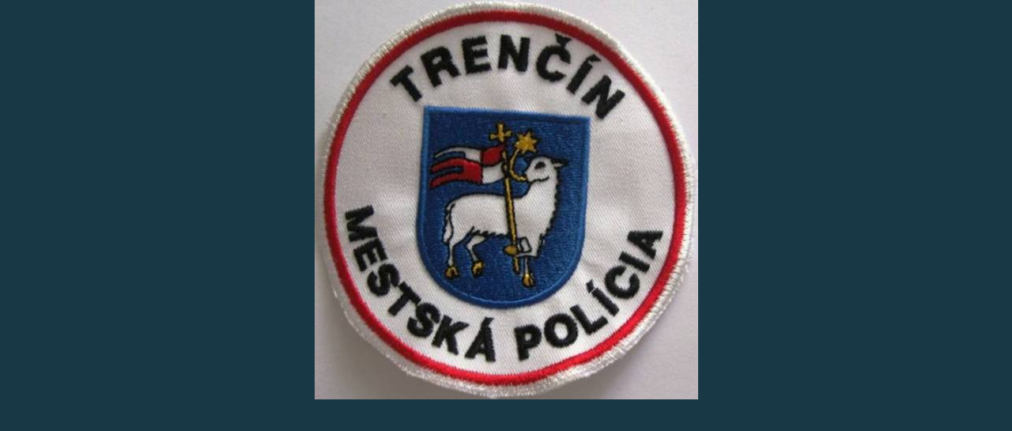

--- FILE ---
content_type: text/css
request_url: https://policejni-nasivky.cz/style.1733602623.1.css
body_size: 12090
content:
* {
    margin: 0;
    padding: 0;
}

* html #content {
    overflow: hidden;
    width: 520px;
}

* html #thumbnav .wrap {
    width: 490px;
}

* html .folder .photo-wrap {
    float: none;
    left: -120px;
}

a {
    color: #294C81;
}

a img {
    border: none;
}

a:hover, a:hover, #content a:hover {
    text-decoration: none;
}

body {
    font: 80%/1.5 Tahoma, sans-serif;
    text-align: center;
    margin: 0;
}

button, #photos-title, .under-article {
    clear: both;
    clear: both;
}

center {
    margin: 15px 0;
}

fieldset {
    padding: 0;
    border: 0 none;
}

form {
    margin: 0;
    clear: left;
}

form dd {
    margin-bottom: 10px;
}

form dt {
    width: 50px;
    margin-bottom: 10px;
    float: left;
    clear: left;
}

h1 {
    position: relative;
    top: 85px;
    left: 20px;
    font-size: 1.9em;
    width: 215px;
    height: 40px;
    overflow: hidden;
}

h1 a {
    color: #ffffff;
}

h1, h2, h3 {
    font-weight: normal;
}

h1.head-right, h1.head-right, .right {
    text-align: right;
}

h2 {
    font-size: 1.5em;
    margin: 20px 0;
}

h3 {
    font-size: 1.2em;
    margin: 15px 0;
}

h1.head-left, .head-center, .head-right{height: 150px;}
html, body {
    background: #183846;
}

img.right-float {
    margin: 10px 0 10px 10px;
}

img.vlevo-float {
    margin: 10px 10px 10px 0;
}

/* advertisement */
input#sendsearch {
    height: 26px;
    width: 65px;
    overflow: hidden;
    margin: 0px;
    margin-left: 9px;
 _margin-left: 5px;
 %margin-left: 5px;
/*  margin-left: 11px;
    _margin-left: 7px;
    %margin-left: 7px; */
    margin-top: -6px;
    outline: none;
    position: absolute;
    //background: url('https://s3b.estranky.cz/img/d/1000000220/bg_searchbutton.png') 50% 50% no-repeat;
    background: none;
    cursor: pointer;
    cursor: hand;
    border: 0px;
    //text-indent: 400px;
    //font-size: 450px;
    font-size: 11px;
  color: #fff;
}

nav menu > li.level_1 {overflow: unset !important;}
ul.level_2 { position: absolute; top: 40px; z-index:999; background: #153845; border: 1px solid black;}
ul.level_2 > li { display: block !important; width: 100%; min-width: 200px;}
ul.level_2 > li > a {float: none;}

menu {
    padding: 3px 15px;
    display: block;
    list-style-type: none;
}

menu li {
    display: block;
    float: left;
    position: relative;
}

menu li a {
    display: block;
    padding: 6px 10px;
    margin: 0 1px;
    text-decoration: none;
    color: white;
    font-size: 1.1em;
    padding: 6px 10px 15px;
    background: url('https://s3b.estranky.cz/img/d/1000000220/bg_menu.png') 100% 0% no-repeat;
}

/*______________________________________________________________ version 0.91 */
menu li a {
    display: block;
    padding: 6px 10px;
    margin: 0 1px;
    text-decoration: none;
    color: white;
    font-size: 1.1em;
    padding: 6px 10px 15px;
}

menu li a:hover {
    text-decoration: underline;
    color: white;
}

menu li ul li a:hover, .column ul li a:hover, menu li ul li a:hover, #content h2 a:hover, .column ul li a:hover {
    text-decoration: underline;
}

menu li.menutyp_last a {
    background: none;
}

menu li.submenu-over {
    position: relative;
    z-index: 9999;
}

/*********end of preview**********/
/* ------------------------- submenu --------------------------- */
menu li.submenu-over ul.onmouse li a, menu li:hover ul.onmouse li a {
    float: none;
    white-space: nowrap;
    background-image: none;
    background: #F1E5CC url('https://s3b.estranky.cz/img/d/1000000220/bg_rightmenu_li.png') 0% 0% no-repeat;
    padding: 7px 7px 8px 35px;
    height: auto;
    color: #fff;
    width: 157px;
    line-height: auto;
}

menu li.submenu-over ul.onmouse li a, menu li:hover ul.onmouse li a {
    float: none;
    white-space: nowrap;
    background-image: none;
    background: #F1E5CC url('https://s3b.estranky.cz/img/d/1000000220/bg_rightmenu_li.png') 50% 50% repeat-y;
    padding: 7px 7px 8px 35px;
    height: auto;
    color: #fff;
    width: 157px;
    _width: 177px;
}

menu li.submenu-over ul.onmouse li, menu li:hover ul.onmouse li {
    list-style: none;
    float: none;
    display: block;
    padding: 0px;
    margin: 0px;
    width: auto;
    background-image: none;
    height: auto;
}

/*********end of preview**********/
/* ------------------------- submenu --------------------------- */
menu li.submenu-over ul.onmouse, menu li:hover ul.onmouse{
    position: absolute;
    top: 43px;
    left: 0px;
    list-style: none;
    display: block;
    overflow: hidden;
    padding: 0px;
    margin: 0px;
    background: none;
}

*:first-child+html menu li.submenu-over ul.onmouse, *:first-child+html menu li:hover ul.onmouse {overflow: visible;} /* IE 7 */

menu ul {
    display: block;
    margin-bottom: 2px;
}

strong.date {
    display: block;
    height: 28px;
    padding-left: 32px;
    background: url('https://s3b.estranky.cz/img/d/1000000220/bg_date.gif') 0 50% no-repeat;
}

strong.date {
    display: block;
    height: 28px;
    padding-left: 32px;
    background: url('https://s3b.estranky.cz/img/d/1000000220/bg_date.gif') 0 50% no-repeat;
}

table, form {
    font-size: 100%;
}

td, th {
    padding: 1px 3px;
}

.article, .album {
    margin-bottom: 30px; /*margin-bottom: 15px;*/
    margin-bottom: 30px;
}

.clear {
    clear: both;
    height: 0;
    line-height: 0;
    font-size: 0;
    display: none;
    width: 1px;
}

.column {
    width: 262px;
    float: right;
}

.column .inner_frame {
    padding-left: 32px;
    padding-right: 32px;
}

.column h2 {
    font-size: 150%;
    font-weight: normal;
    margin-top: 10px;
    text-align: left;
    color: #180400;
}

.column ul {
    list-style-type: none;
    overflow: hidden;
    width: 200px;
}

.column ul li a {
    display: block;
    height: 21px;
    _height: 35px;
    background: url('https://s3b.estranky.cz/img/d/1000000220/bg_rightmenu_li.png') 0% 0% no-repeat;
    padding: 7px 7px 7px 35px;
    overflow: hidden;
    color: #ffffff;
    font-weight: bold;
    text-decoration: none;
    line-height: 1.8;
}

.column ul li a.menutyp_last {
    height: 22px;
    _height: 36px;
}

/*_____________________________________________________________ right colmunn */
.comment {
    border: 1px solid #ddd;
    background: #fafafa;
}

.comment {
    border: 1px solid #ddd;
    background: #fafafa;
    margin: 10px 0;
}

.comment-answer, .comment-headline, .comment-text {
    padding: 3px 5px;
}

.comment-headline {
    background: #f0f0f0;
}

.comment-headline b, .comment-headline i {
    font-style: normal;
    font-weight: normal;
}

.folder {
    position: relative;
    clear: left;
    margin: 10px 0;
}

.folder .photo-wrap {
    margin-top: 20px;
}

.folder .photo-wrap {
    position: relative;
    float: none;
    left: 0;
                top: 0;
    margin: 0;
}

.folder-info {
    padding-top: 1px;
}

.folder-info {
    width: 350px;
    margin-left: 120px;
}

.folder-info div {
    width: 350px;
}

.fotoalbum {
    margin: 10px 0;
    padding: 10px;
    background: #fafbff;
    border: 1px solid #aaf;
}

/* version 0.91 */
/* added */
#content .message span {
    color: #F00;
}
.justify {
    text-align: justify;
}

.left, #stats *, h1.head-left, #stats *, h1.head-left {
    text-align: left;
}

.level0 {
    margin-left: 0px;
}
.level1 {
    margin-left: 15px;
}
.level2 {
    margin-left: 30px;
}
.level3 {
    margin-left: 45px;
}
.level4 {
    margin-left: 60px;
}
.level5 {
    margin-left: 75px;
}
.level6 {
    margin-left: 90px;
}
.level7 {
    margin-left: 105px;
}
.level8 {
    margin-left: 120px;
}
.level9 {
    margin-left: 135px;
}

.list-of-pages {
    text-align: center;
    position: relative;
    display: block;
    width: 100%;
}

.list-of-pages .next {
    position: absolute;
    right: 0px;
    top: 0px;
}

.list-of-pages .numbers {
    display: block;
    margin: 0px auto;
    width: 320px;
}

.list-of-pages .previous {
    position: absolute;
    left: 0px;
    top: 0px;
}

.list-of-pages a {
    color: #3F5057 !important;
}

.message {
    color: white;
    margin-bottom: 5px;
    clear: both;
    color: white;
    margin-bottom: 5px;
    clear: both;
}

.message .inner_frame {
    padding: 5px;
}

.message img {
    border: none;
    display: block;
    margin: 0 auto;
}

.message, #last-photo, #portrait, #last-photo, .center, #portrait {
    text-align: center;
}

.section .inner_frame {
    border-style: none;
    padding: 10px 0;
    overflow: hidden;
    width: 199px;
        word-wrap: break-word;
}

.slidebar {
    margin: 15px 0;
    width: 100%;
    overflow: scroll;
    white-space: nowrap;
}

.slide-img a img, .slidebar a img {
    border: 3px solid #bbb;
}

.slide-img a:hover img, .slidebar a:hover img {
    border: 3px solid #000;
}

.slidenav {
    border: 1px solid #ddd;
    background: #fafafa;
    text-align: center;
    padding: 3px 5px;
}

.slidenav .back, .vlevo-float, .slidenav .back {
    float: left;
}

.slidenav .forward, .slidenav .forward, .right-float {
    float: right;
}

.slidenav br, #thumbnav br {
    line-height: 0;
    height: 0;
    clear: both;
}

.under-article .inner_frame {
    background: url('https://s3b.estranky.cz/img/d/1000000220/bg_underarticleline.png') 0 100% no-repeat;
    padding: 3px 5px;
    font-size: .9em;
}

.wrap-of-photo {
    border: 5px solid #eacca1;
    padding: 5px;
    margin: 0 auto;
    text-align: center;
}

.wrap-wrapu {
    width: 120px;
    margin: 0 auto;
}

#ajax-container_preview {
    z-index: 999999;
}

#articles, #thumbnav, #photos, #preview-folder, #articles, #thumbnav, #photos, #preview-folder, #articles {
    overflow: hidden;
}

#breadcrumb-nav, #content form, p, #breadcrumb-nav, p {
    margin: 10px 0;
}



#comments-form .submit {
    width: 100px;
    padding: 8px;
}

#comments-form textarea, #comments-form input,#block-comments input#c_title {
    width:425px; font-family:Tahoma,Arial,sans-serif; font-size:13px;
}

#content {
    width: 480px;
    padding-left: 34px;
    float: left;
            overflow: hidden;
}
#block-comments form dd input{width: 177px;}
#block-comments form dd input#c_validation{float:left;margin-left: 50px;} 
#block-comments form dd div#c_validation_div{text-align:right;margin-right:3px;} 
#block-comments input.submit{border: 1px solid #5C9C4B; color: #5C9C4B; font-weight: bold; margin: 0px 50px 10px; padding: 5px; width: 80px;}
#block-comments form dt#validation-dt{margin-left:51px;margin-top:32px;position:absolute;width:166px;}

#content a {
    color: #5c9c4b;
}

#content h2 a {
    color: #22170f;
    text-decoration: none;
}

#content li {
    margin: 5px;
}

#content ul, #content ol {
    list-style-type: square;
    margin-left: 30px;
}

#content ol {
    list-style-type: decimal;
}

#document {
    width: 798px;
    margin: 0px auto;
        text-align: left;
    background: url('https://s3b.estranky.cz/img/d/1000000220/bg_main.png') repeat-y;
    _background-position: -1px 0;
}

#folders {
    padding-bottom: 2em;
}

#folders, #photosgalerie, #photos, #slide {
    float: left;
    width: 100%;
    overflow: hidden;
}

/*___________________________________________________________________ footer */
#footer {
    clear: both;
    width: 800px;
    height: 130px;
    margin: 0 -1px;
    background: #183846 url('https://s3b.estranky.cz/img/d/1000000220/bg_footer.jpg') 50% 0 no-repeat;
    color: #dad2bd;
    font-size: .85em;
}

#footer .inner_frame {
    padding: 20px 40px;
    overflow: hidden;
}
#footer .inner_frame p + p a {margin-right: 5px;}

#footer a {
    color: #dad2bd;
    text-decoration: none;
}

#header {
    height: 255px;
    overflow: hidden;
    background: #183846 url('https://s3b.estranky.cz/img/d/1000000220/bg_header.png') -1px 100% no-repeat;
}

/*********************************************************/
#header .decoration {
    width: 535px;
    height: 150px;
    position: absolute;
    top: 104px;
    left: 240px;
    background: transparent url('/img/ulogo.6.jpeg') no-repeat;
}

#in-document {
    position: relative;
}

#languages .inner_frame{ padding: 0px;}
#languages .inner_frame a{ margin: 2px; float: left;}

#mail-list, h1.head-center, #slide h3, #last-fotogalerie, #calendar, #calendar table, .slide-img {
    text-align: center;
    text-align: center;
}

#mail-list-key {
    background: #3D6F8D;
    padding: 5px 10px;
    border: 1px solid #0E2938;
    color: #fff;
}

#mail-list .message{ color: #000;}

#mess-links {
    display: block;
    width: 720px;
    overflow: hidden;
    margin-top: 50px;
}

#mess-square .inner_frame {
    padding-left: 0px;
    padding-right: 0px;
}
.hypertext {
    border: 1px solid #C2B294;
    margin: 10px 0 0 0;
    overflow: hidden;
    padding: 10px 5px;
}
.hypertext h2 {
  margin: 0;
  font-size: 1em;
  padding-right: 75px;
}
#content .hypertext h2 a {
  color: #5C9C4B;
  text-decoration: underline;
}
#content .hypertext h2 a:hover {
  text-decoration: none;
}
.hypertext+.hypertext {
  border-top: none;
  background: #F4EAD7;
  margin-top: -1px;
}
.hypertext .mess-title {
  float: right;
  line-height: 17px;
}
*html .hypertext .mess-title {
  float: none;
}
.hypertext+.hypertext .mess-title {
  display: none;
}

/*______________________________________________________________ version 0.91 */
/*__________________________________________________ main horizontal menu */
#navigation {
    margin: 0 -1px;
    width: 800px;
    background: #112933 url('https://s3b.estranky.cz/img/d/1000000220/bg_mainmenu.png') 50% 0 no-repeat;
    %background-position: -1px 0;
}

#navigation .inner_frame {
    padding-left: 10px;
}

#navigation h2, #calendar caption, #calendar caption, .pristupnost-links {
    display: none;
}

#photos {
                margin-bottom:2em;
}

#photos .photo-wrap div, #preview-folder .box div, #thumbnav .box div, .folder .photo-wrap div {
    height: 90px;
    width: 90px;
    text-align: center;
    _height: 92px;
    _width: 92px;
    display: table;
    =position: relative;
    overflow: hidden;
}

/*********************************************************/
/**********preview**********/
#photos .photo-wrap, #preview-folder .box, #thumbnav .box, .folder .photo-wrap{
    background: #FAFAFA;
    border: 1px solid #C2B294;
    float: left;
    width: 90px;
    height: 90px;
    margin: 2px 0 2px 4px;
    _width: 92px;
    _height: 92px;
}

#portrait img {
    border: 6px solid #ecdcbc;
}

#search {
    position: absolute;
    top: 0;
    left: 500px;
    width: 273px;
    height: 38px;
    background: url('https://s3b.estranky.cz/img/d/1000000220/bg_search.png') no-repeat;
}

#search h2, #search br, menu li ul.classic, menu li ul.submenu, menu li ul.click, menu li ul.onmouse, menu li.submenu-over ul.click, menu li.submenu-over ul.classic, hr, .accessibility-links, #portrait h2 {
    display: none;
    display: none;
}

#search input#key {
    margin-top: -4px;
    margin-left: 20px;
    width: 164px;
    height: 23px;
    background: #3d6f8d;
    color: white;
    border: 0;
}

#send-mail-list {
    background: #3D6F8D;
    padding: 5px 10px;
    border: 1px solid #0E2938;
    color: #fff;
    margin-top: 5px;
}

#sendsearch, #send-mail-list, .submit {
    cursor: pointer;
}

#sky-scraper-block {
    position: absolute;
    right: -300px;
    top: 0;
    text-align: center;
    width: 300px;
    margin-left: 0;
}
#sticky-box {
    position: -webkit-sticky;
    position: sticky;
    top: 0;
    right: 0;
}
#leaderboard-top {
  display: block!important;
  margin: 0 auto 15px;
   width: 85%;
}
#shifter #shifter_wrap:after {content: "."; display: block; height: 0; clear:both; visibility:hidden; font-size:0;}
* html #shifter #shifter_wrap {zoom: 1;}
*:first-child+html #shifter #shifter_wrap {zoom: 1;}
#shifter {background: #183845; /* Old browsers */
background: -moz-linear-gradient(top,  #183845 0%, #112933 100%); /* FF3.6+ */
background: -webkit-gradient(linear, left top, left bottom, color-stop(0%,#183845), color-stop(100%,#112933)); /* Chrome,Safari4+ */
background: -webkit-linear-gradient(top,  #183845 0%,#112933 100%); /* Chrome10+,Safari5.1+ */
background: -o-linear-gradient(top,  #183845 0%,#112933 100%); /* Opera 11.10+ */
background: -ms-linear-gradient(top,  #183845 0%,#112933 100%); /* IE10+ */
background: linear-gradient(to bottom,  #183845 0%,#112933 100%); /* W3C */
filter: progid:DXImageTransform.Microsoft.gradient( startColorstr='#183845', endColorstr='#112933',GradientType=0 ); /* IE6-9 */
}
#shifter #shifter_wrap #shifter_footer .span3 {background: #f4e9d5; padding: 0px 5px 5px;}
#shifter div#shifter_title h3 {margin: 5px 0; color: #dad2bd;}
#shifter .span3 .category a {color: #5c9c4b;}
#shifter #shifter_wrap #shifter_footer .category a, #shifter #shifter_wrap #shifter_footer .span3 h4 a:hover {text-decoration: underline;}
#shifter #shifter_wrap #shifter_footer .category a:hover, #shifter #shifter_wrap #shifter_footer .span3 h4 a {text-decoration: none;}
#shifter .span3 a {color: #294C81;}
#shifter .span3 .category a {font-size: 13px;}
#shifter #shifter_wrap #shifter_footer .category {margin: 4px 0 5px 0; background: url('https://s3b.estranky.cz/img/d/1000000220/bg_underarticleline.png') 0 100% no-repeat; padding: 0px 0 2px;}
#shifter #shifter_title h3#shifter_t_2 {margin-right: 297px;}
* html #shifter #shifter_title h3#shifter_t_2 {margin-right: 148px;}
#shifter #shifter_wrap #shifter_footer .span3 h4 {line-height: 1.8em;}
noindex:-o-prefocus, #shifter #shifter_wrap #shifter_footer .span3 h4 {line-height: 1.7em;}
@-moz-document url-prefix() { /** FF */ 
    #shifter #shifter_wrap #shifter_footer .span3 h4 {line-height: 1.7em;}
}
#shifter #shifter_wrap #shifter_footer .span3 h4 {line-height/*\**/: 1.7em\9}
* html #shifter #shifter_wrap #shifter_footer .span3 h4 {line-height: 1.5em;}

#stats th, #stats td {
    padding: 2px 2px 2px 0px;
}

#thumbnav .box {
    margin: 0 1px;
}

#thumbnav .box a {
    display: block;
    text-align: center;
    line-height: 80px;
}

#thumbnav .box a img {
    vertical-align: middle;
}

#thumbnav .box div a img, #photos .photo-wrap div a img, #preview-folder .box div a img, .folder .photo-wrap div a img{
    =position: relative;
    =top: -50%;
    =left: -50%;
    border: 0px solid #FFF;
}

#thumbnav .box div a, #photos .photo-wrap div a, #preview-folder .box div a, .folder .photo-wrap div a{
    =border: none;
}

#thumbnav .box div a, #photos .photo-wrap div a, #preview-folder .box div a, .folder .photo-wrap div a {
    =margin: 2px 0px 0px 0px;
    height: 100%;
    =height: auto;
    background-image: none;
    border: 0px solid #f7b1a5;
    =position: absolute;
    =top: 50%;
    =left: 50%;
    display: table-cell;
    vertical-align: middle;
    =border: none;
}

#thumbnav .wrap {
    width: 470px;
    margin: 0.8em auto;
    text-align: left;
}

#thumbnav .wrap, menu li.submenu-over ul.onmouse, menu li:hover ul.onmouse, menu li.submenu-over ul.onmouse, menu li:hover ul.onmouse, menu li.submenu-over ul.onmouse, menu li:hover ul.onmouse, #clear6, #clear7, #perex-cont-clear, #gallery-cont-clear, #g-section-cont-clear, #a-section-cont-clear, #article-cont-clear {
    display: block;
}
#clear6 {clear: left;}
#thumbnav, #timenav {
    border: 1px solid #ddd;
    margin: 10px 0;
    text-align: center;
}

#thumbnav, #timenav{
    margin: 10px -25px;
}

#whole-page {
    text-align: center;
}

/* ----------- Facebook------------ */

/* ----------- Like ----------- */
.fb_edge_widget_with_comment{margin:5px 0px;}
/* --- eshop ---- */
#ecategory ul li ul {
  padding-left: 15px;
}
#eshop .comment-headline i {float: right;}
#eshop #block-comments {width: 100%;}
#eshop .submit, #login .submit {background: #F3F3F3; cursor: pointer;
border: 1px solid #5C9C4B; color: #5C9C4B; font-weight: bolder;}
#eshop .submit {padding: 5px;}
#usernewsletter, .settings .submit, .contact-info .submit {margin-left: 17px;}
#login input.submit {padding: 2px 6px;}
#login input.submit, #login label {float: none;}
#login label {width: auto;}
#login .inner_frame p {margin: 3px 0;}
#basket_preview_form tbody tr td, #confirm tbody tr td, #orderdone tr td {
  border-top: 1px dotted #C6C6C6; border-collapse: collapse;
}
#eshop #confirm fieldset table, #eshop #orderdone, #eshop .comment-headline  {border-bottom: 1px dotted #C6C6C6; border-collapse: collapse;}
.registration #usernewsletter {margin: 0;}
#eshop .sphotos:after, #eshop div.products:after, #eshop #articles:after, #eshop #articles #steps ul:after {
    content: ".";
    display: block;
    height: 0; 
    clear:both;
    visibility:hidden;
    font-size:0;
}
* html #eshop .sphotos, * html #eshop div.products, * html #eshop #articles, * html #eshop #articles #steps ul {zoom: 1;}
*:first-child+html #eshop .sphotos, *:first-child+html #eshop div.products, *:first-child+html #eshop #articles, *:first-child+html #eshop #articles #steps ul {zoom: 1;}
#eshop div.products .article h3, #eshop #articles .article h3 { margin: 0.2em 0em 0.3em; line-height: 1.2em; height: 2.5em; overflow: hidden;}
#eshop div.products .article, #eshop #articles .article {float: left; width: 130px; display: inline; margin: 5px 26px 0px 0px; padding: 0 2px;}
* html #eshop div.products .article, * html #eshop #articles .article {width: 134px; padding-bottom: 25px;}
#eshop div.products {padding-bottom: 5px; margin-bottom: 25px;}
#eshop div.products .article .photo-wrap, #eshop #articles .article .photo-wrap {float: none; width: 130px; height: 130px;}
#eshop div.products .article .photo-wrap div, #eshop #articles .article .photo-wrap div {width: 130px;}
#eshop div.products .article .editor-area, #eshop #articles .article .editor-area {padding: 5px; height: 5.3em; line-height: 1.45em; overflow: hidden; text-align: justify; width: auto;}
*:first-child+html #eshop div.products .article .editor-area, *:first-child+html #eshop #articles .article .editor-area {height: 5.5em;}
* html #eshop div.products .article .editor-area, * html #eshop #articles .article .editor-area {line-height: 1.25em; height: 5.4em;}
#eshop div.products .article span.price, #eshop #articles .article span.price {font-weight: bolder; text-align: center; display: block; margin-top: 5px;}
#eshop .article .photo-wrap {margin-top: 0;}
#eshop #product #photo-detail .photo-wrap {
float: left;
margin-top: 1px;
}
#login .inner_frame form div input {margin-bottom: 5px;}
#eshop .sphotos .photo-wrap {display: table;}
#account_firm label {width: 82px; display: block;}
#billing_address label {width: 80px; display: block;}
.settings #firmsdata label {width: 82px;}
#eshop .settings #billing_address label {width: 81px;}
.contact-info #billing_address label {width: 82px;}
#eshop #billing_address #sameaddress + label {width: auto; display: inline;}
*:first-child+html #eshop .settings #billing_address label {width: 76px;}
* html #eshop .settings #billing_address label {width: 82px;}
*:first-child+html .contact-info #billing_address label {width: 80px;}
@-moz-document url-prefix() { /** FF */ 
    #eshop .settings #billing_address label {width: 76px;}
}
#eshop .settings #billing_address label {width /*\**/: 79px\9}
*:first-child+html #eshop .settings #usernewsletter {margin-left: 17px;}
*:first-child+html #eshop .settings .submit {margin-left: 21px;}
* html #eshop .settings #usernewsletter {margin-left: 17px;}
* html #eshop .settings .submit {margin-left: 21px;}
*:first-child+html #eshop .registration .submit {margin-left: 5px;}
* html #eshop .registration .submit {margin-left: 5px;}
*:first-child+html #eshop .registration #usernewsletter {margin-left: 1px;}
* html #eshop .registration #usernewsletter  {margin-left: 1px;}
*:first-child+html #eshop .gennewmail .submit {margin-left: 2px;}
* html #eshop .gennewmail .submit {margin-left: 0;}
*:first-child+html #eshop .gennewmail .validation dl {margin-top: 10px;}
* html #eshop .gennewmail .validation dl {margin-top: 10px;}
*:first-child+html #eshop #basket_preview_form .wrap ul {margin-left: 0;}
* html #eshop #basket_preview_form .wrap ul {margin-left: 0;}
* html #eshop #basket_preview_form fieldset p {margin-bottom: 15px;}
*:first-child+html #eshop #basket_preview_form fieldset p {margin-bottom: 15px;}
*:first-child+html #eshop #basket_preview_form .wrap h3 {margin-top: 10px;}
* html #eshop #basket_preview_form .wrap h3 {margin-top: 10px;}
* html #eshop .contact-info #usernewsletter {margin-left: 17px;}
*:first-child+html #eshop .contact-info #usernewsletter {margin-left: 17px;}
* html #eshop .contact-info .submit {margin-left: 21px;}
*:first-child+html #eshop .contact-info .submit {margin-left: 21px;}
*:first-child+html #eshop #confirm .validation dl {margin-top: 10px;}
* html #eshop #confirm .validation {margin: 10px 0;}
*:first-child+html #eshop #confirm {padding: 0 3px;}
* html #eshop #block-comments form input.submit {margin: 0 0 0 62px;}
* html #eshop .registration .validation .validatin-images-set {margin-top: 30px;}
*:first-child+html #eshop .registration .validation .validatin-images-set {margin-top: 30px;}
* html #eshop .gennewmail .validation .validatin-images-set {margin-top: 39px;}
*:first-child+html #eshop .gennewmail .validation .validatin-images-set {margin-top: 39px;}
#eshop .settings input, #eshop .settings label, #eshop .registration input,
#eshop .registration label, #eshop .contact-info input, #eshop .contact-info label{vertical-align: middle;}
#eshop #basket_preview_form .wrap input {position: relative; top: 2px;}
@media all and (-webkit-min-device-pixel-ratio:10000), not all and (-webkit-min-device-pixel-ratio:0) {
        #eshop #basket_preview_form .wrap input {top: 0;}
}
* html #eshop #basket_preview_form .wrap input {top: 0;}
*:first-child+html #eshop #basket_preview_form .wrap input {top: 1px;}
#login .inner_frame .errormes {margin-bottom: 15px;}
#eshop .gennewmail fieldset p input {width: 191px;}
* html #eshop .gennewmail fieldset p input {width: 195px;}
* html #eshop fieldset.validation .validatin-images-set input {width: 240px;}
#eshop #basket input.amount {height: 18px; top: 0;}
* html #eshop #basket input.amount {height: 32px;}
*:first-child+html #eshop #basket input.amount {height: 21px;}
*:first-child+html #eshop #confirm td.title {width: 47%;}
#account_firm, #deliveryaddress {margin-left: 2px;}
#sameaddress {margin-left: 0;}
#eshop .article .price {margin: 5px 0 20px;}
#eshop #articles .settings {margin-top: 10px;}
#eshop #product-detail #calculation {line-height: 180%;}
#eshop #basket_preview_form td img {padding-top: 2px;}
#basketpayments ul, #baskettransport ul {margin-left: -3px;}
#content #eshop #basketpayments ul li input, #content #eshop #baskettransport ul li input {
margin: 3px 2px 0 0;}
* html #basketpayments ul, * html #baskettransport ul, * html #basketpayments h3, * html #baskettransport h3,
* html #eshop #basket_preview_form p .submit, * html #eshop #basket_preview_form fieldset p .submit {margin-left: 6px;}
* html #content #eshop #basketpayments ul li input, * html #content #eshop #baskettransport ul li input {
margin: 0 2px 0 -3px;}
*:first-child+html #content #eshop #basketpayments ul li input, *:first-child+html #content #eshop #baskettransport ul li input {
margin: 0 2px 0 -3px;}
*:first-child+html #eshop #basket_preview_form p .submit, *:first-child+html #eshop #basket_preview_form fieldset p .submit,
*:first-child+html #basketpayments h3, *:first-child+html #baskettransport h3,
*:first-child+html #basketpayments ul, *:first-child+html #baskettransport ul {margin-left: 6px;}
#eshop #basket_preview_form p .submit {margin-left/*\**/: 4px\9}
#eshop #basket_preview_form fieldset .title {padding-left: 3px;}
* html #eshop #basket_preview_form li div  {font-size: smaller;}
#eshop #articles #steps ul {width: 235px; margin: 0px auto;}
* html #eshop #articles #steps {text-align: center;}
* html #content #eshop #basketpayments ul li div, * html #content #eshop #baskettransport ul li div {padding-left: 23px;}
*:first-child+html #content #eshop #basketpayments ul li div, *:first-child+html #content #eshop #baskettransport ul li div {padding-left: 23px;}
#basketpayments h3, #baskettransport h3, #eshop #basket_preview_form p .submit,
#eshop #basket_preview_form fieldset p .submit {margin-left: 2px;}
.contact-info fieldset, .settings fieldset {padding: 5px 10px;}
#orderdone {padding: 5px 10px;}
#orderdone td {padding: 2px 0;}
#eshop #confirm .wrap {padding: 0px 10px;}
#eshop #basket form {clear: none; margin: 0; padding: 0;}
#eshop #block-comments form dt {width: 59px;}
#eshop #confirm .validation {margin: 10px 0;}
#eshop #confirm .submit {margin-top: 3px;}
* html #eshop #confirm .submit {margin: 0;}
*:first-child+html #eshop #confirm .submit {margin: 0;}
#eshop #confirm .validation #c_validation {height: 24px;}
* html #eshop #confirm .validation #c_validation  {height: 32px;}
*:first-child+html #eshop #confirm .validation #c_validation  {height: 28px;}
#eshop #confirm .validation dt {width: 90px;}
#eshop form#confirm input[type="checkbox"] {position: relative; top: 2px;}
*:first-child+html #eshop form#confirm input[type="checkbox"] {margin-left: -3px; top: 1px;}
#eshop #confirm .validation dt {float: none;}
#eshop #confirm fieldset.validation dd, #eshop #confirm fieldset.validation dl {margin: 0;}
#eshop #product-comments #block-comments form {margin-left: 0;}
#eshop #panel .panel-header li a {background: #F5EAD8;}
#eshop fieldset.validation {width: 100%;}
#eshop #panel {width: 480px;}
#eshop .wrap #product-info td {padding: 1px 0;}
#eshop .validation .validatin-images-set {width: 50%;}
#eshop #basket_preview_form td {padding: 0;}
#eshop #articles ul, #eshop p {font-size: 100%;}
#eshop .article .photo-wrap img {margin-left: 1px;}
* html #eshop .article .photo-wrap img {margin-left: 0;}
#eshop #block-comments .comment-text {word-wrap: break-word; margin: 10px 0 0 10px;}
#eshop #panel .panel-header li {background: none; padding: 0;}
#eshop .wrap li, #eshop #steps li {background: none; padding: 0;}
#eshop #confirm .validation .validatin-images-set {width: 100%;}
#eshop #confirm .wrap {line-height: 160%;}
#eshop #block-comments textarea {width: 395px;}
#eshop #block-comments form input.submit {margin-left: 59px;}
#eshop #block-comments form dd input#c_validation {float: none; margin-left: 0;}
#eshop #block-comments .comment-headline h3 {float: none;}
#eshop #block-comments .comment-text {margin: 8px 0 2px 10px;}
#eshop .validation dt {width: 81px;}
#login .inner_frame, #nav-basket .inner_frame, #logged .inner_frame {padding: 10px 10px 0px 0;}
#eshop #block-comments .submit {width: auto;}
#eshop #basket_preview_form td.title {width: 30%;}
#delivery_address label {width: 84px; display: block;}
#eshop #basket, #eshop #product-detail #calculation p {margin: 0;}
*:first-child+html #eshop .article .price {margin-top: 10px;}
* html #login input.submit {width: 116px;}
*:first-child+html #login input.submit {width: 120px;}
* html #eshop #basket input.add_basket {width: 160px;}
#eshop .validation dt {margin-bottom: 0;}
#eshop #product-comments #block-comments .validation dd {margin-left: 59px;}
#eshop #product-comments #block-comments form dd input {width: 236px;}
* html #eshop #product-comments #block-comments form dd input {width: 240px;}
#eshop #confirm .right p {margin: 0;}
#eshop #confirm .right .price {margin: 10px 0;}
#eshop #confirm table .right {padding-right: 0;}
#eshop fieldset h3 {font-weight: bold; margin: 10px 0;}
#eshop .settings fieldset h3, #eshop .contact-info h3 {margin: 0 0 5px;}
#eshop #articles #steps, #logged {margin-bottom: 20px;}
#eshop #account_info, #eshop .settings .submit {margin-top: 10px;}
#eshop .settings p {margin: 0;}
#eshop #product-comments #block-comments h3 {font-weight: bold;}
#eshop .comment-headline h3 {margin: 0;}
#eshop #basket_preview_form table .border_fix td, #eshop #basket_preview_form table tr .price {border: none;}
* html #eshop #articles .article .editor-area {line-height: 1em;}
#eshop .contact-info p {margin-top: -5px;}
* html #eshop .registration fieldset.validation dd {margin-top: -10%;}
* html #eshop .registration fieldset.validation {width: 60%;}
*:first-child+html #eshop .registration fieldset.validation dd {margin-top: -10%;}
*:first-child+html #eshop .registration fieldset.validation {width: 60%;}
* html #eshop .gennewmail fieldset.validation dd {margin-top: -10%;}
* html #eshop .gennewmail fieldset.validation {width: 60%;}
*:first-child+html #eshop .gennewmail fieldset.validation dd {margin-top: -10%;}
*:first-child+html #eshop .gennewmail fieldset.validation {width: 60%;}
* html #eshop #product-comments .comment-headline i {margin-top: -5%; margin-right: 10px;}
*:first-child+html #eshop #product-comments .comment-headline i {margin-top: -5%; margin-right: 10px;}
* html #eshop #articles .article {width: 134px;}
*:first-child+html #eshop #basket input.add_basket {width: 155px;}
#content #eshop #basketpayments ul li, #content #eshop #baskettransport ul li {
background: #f2e6ce;}
#content #eshop #basketpayments ul li div, #content #eshop #baskettransport ul li div {
background: #f4e9d7;
margin-left: 0 !important;
padding-left: 19px;
}
#eshop #product-detail #product-info table tr td {min-width: 70px; vertical-align: top;}
#eshop #product .wrap h2 {line-height: 1.2em; margin-bottom: 10px;}
#eshop #photo-detail {margin: 0 7px 10px 0;}
#eshop #basket_preview_form p input {width: 127px;}
#eshop #basket_preview_form fieldset p input  {padding: 5px 0;}
#eshop #basket_preview_form fieldset p a {padding: 4px 18px; text-decoration: none; text-align: center; font-size: 12px;}
* html #eshop #basket_preview_form fieldset p a {padding: 7px 18px;}
*:first-child+html #eshop #basket_preview_form fieldset p a {padding: 7px 18px;}
#eshop #steps .active {color: goldenrod; font-weight: bold; background: #f2e6ce; }
* html #login .inner_frame p {margin: 10px 0 0 0;}
#eshop #panel .panel-header li.active a, #eshop #panel .panel-header li a:hover {background: #fafafa; border-bottom: #fafafa; color: black;}
#eshop .registration #usernewsletter,#eshop .registration .validation, #eshop .registration .submit {margin-left: 5px;}
#eshop #steps .active, #eshop #steps .done {padding: 3px 5px; border: 1px solid goldenrod;
-webkit-border-radius: 3px; -moz-border-radius: 3px; border-radius: 3px; width: 55px; text-align: center;}
#confirm .wrap, #account_info, #billing_address,
#eshop div.products .article span.price, #eshop #panel .inner_frame, #eshop #articles .article span.price {background: #FAFAFA;}
#confirm .wrap, #account_info, #billing_address {border: 2px solid #C2B294;}
#eshop #photo, #eshop div.products .article .photo-wrap, #eshop #articles .article .photo-wrap,
#eshop div.products #photo-detail .photo-wrap, #eshop #product #photo-detail .photo-wrap {background: #FAFAFA; border: 1px solid #C2B294;}
#eshop #basket input.amount {top/*\**/: -1px\9}
:root #eshop #basket input.amount {top: 1px\9;}
@-moz-document url-prefix() { /** FF */ 
    #eshop #basket input.amount {height: 17px; top: 1px;} 
    .contact-info #billing_address label {width: 76px;}
}
#eshop #paging {clear: both;}
#eshop #paging a, #eshop #paging span.current {padding: 3px 6px; margin-right: 4px; border: 1px solid #C2B294; background: #fff; text-decoration: none;}
#eshop #paging #previous, #eshop #paging #next {border: none; background: none;}
#eshop #paging a:hover {color: #000;}
#eshop .contact-info fieldset span {color: #ff0000;}
menu li.current ul.submenu li a, #ecategory div ul li.current ul li a {text-decoration: none;}
menu li.current a, menu li.current ul.submenu a, menu li.current ul.submenu li a:hover, #ecategory div ul li.current a, #ecategory div ul li ul li.current a, #ecategory div ul li.current ul li a:hover{text-decoration: underline;}
#eshop .login-info fieldset p {margin: 5px 0;}
#eshop form.login-info fieldset p label { display: inline-block; width: 86px; }
#eshop form.login-info input {width/*\**/: 148px\9}
#eshop form.login-info input.submit {width/*\**/: auto\9}
* html #eshop form.login-info input {width: 155px;}
* html #eshop form.login-info input.submit {width: auto;}
#eshop .registration fieldset {padding: 0;}
#eshop .registration p {margin: 10px 0;}
*:first-child+html #eshop .registration .submit {margin-left: 5px;}
*:first-child+html #eshop .registration #usernewsletter {margin-left: 0px;}
* html #eshop .registration .submit {margin-left: 5px;}
* html #eshop .registration #usernewsletter {margin-left: 0px;}
#eshop .login-info {padding: 0 0 10px 17px; background: url('https://s3b.estranky.cz/img/d/1000000220/bg_underarticleline.png') 0 100% no-repeat;}
#eshop .order_account h3 {margin: 15px 5px 0px;}
#eshop .order_account div {margin-left: 5px;}
#eshop #product .wrap #product-detail form {clear: none;}
#eshop div.order_account table tr.odd {background: #f2e6ce;}
/*****************/

#product-search input {vertical-align: middle;}
#product-search input#product-search-text {width: 220px; font-family: Tahoma,Arial,sans-serif; font-size: 13px; height: 28px; border: 1px solid #CFCFCF; padding: 0 5px;}
#product-search input.submit {padding: 0 20px; height: 30px;}
#product-search .products {background: url('https://s3b.estranky.cz/img/d/1000000220/bg_underarticleline.png') 0% 0% no-repeat; margin-top: 20px;}
#product-search .products h2 {margin: 5px 0 10px;}
*:first-child+html #product-search input#product-search-text {padding: 6px 5px 0; height: 22px;}
* html #product-search input#product-search-text {padding: 6px 5px 0; height: 30px;}
@media \0screen {
    #product-search input#product-search-text {padding: 6px 5px 0; height: 22px;}
}
#eshop #basket_preview_form td.coupon input.couponText {width: 85px; padding: 4px 2px;}
#eshop #basket_preview_form td.title {width: 42%;}

/******************************************************************************/
/*----------------------------------------------------------Navigation bar style----------------------------------------------------------*/
@media screen,projection{
#nav-cover form{clear: none !important;} 

*:first-child+html menu ul {overflow: visible !important;}

/* Full width adjustments */
#footer { =margin-bottom: -1px;}  /* IE */
#folders, #photosgalerie, #photos, #slide {padding-bottom: 1em;}

body.full-width #content {padding-right: 34px; width: 730px; _width: 798px;}
body.full-width .column {width: auto; float: none;}
body.full-width #comments-form {width: 70%;}

body.full-width #document {background: #F4EAD7;}
}

/* Responsive */

.menu-toggle {
    position: absolute;
    margin-top: 10px;
    right: 10px;
    border: 0;
    outline: 0;
    padding: 0;
    padding-bottom: 6px;
    cursor: pointer;
    min-height: 35px;
    display: none;
    background: transparent;
    z-index: 99999;
}
.menu-toggle span {
    border-top: 5px white solid;
    width: 30px;
    margin: 2px 0;
    display: block;
    transition: 0.3s all linear;
}
.menu-toggle.menu-active span:nth-of-type(1) {
    opacity: 0;
}
.menu-toggle.menu-active span:nth-of-type(2) {
    transform: rotate(45deg);
}
.menu-toggle.menu-active span:nth-of-type(3) {
    transform: rotate(-45deg);
    margin-top: -7px;
}

@media only screen and (max-width: 1150px) {
    
    #document {
        width: 100%;
        max-width: 798px;
        background: #f4ead7;
    }
    h1{
        width: 100%;
        padding: 10px 50px 10px 10px;
        z-index: 9;
        box-sizing: border-box;
        left: 0;
        top: 0;
    }
    #header {
        height: auto;
        width: 100%;
    }
    #header .decoration {
        top: 0;
        left: 0;
        width: 100%;
        background-size: cover !important;
    }
    #navigation {
        margin: 0;
        width: 100%;
        background: #112933;
    }
    #navigation .inner_frame {
        padding: 0;
    }
    #content {
        width: 100%;
        padding: 10px;
        box-sizing: border-box;
    }
    #footer {
        width: 100%;
    }
    .column {
        width: 100%;
    }
    .column .inner_frame {
        padding: 0 20px;
        box-sizing: border-box;
    }
    .column ul {
        width: 100%;
    }
    .column ul li a {
        background: #31678a;
        padding: 7px;
        margin: 2px 0;
    }
    #search {
        display: none;
    }
    .section .inner_frame {
        width: 100%;
    }
    menu {
        padding: 0;
    }
    menu li {
        float: none;
        text-align: center;
        border-bottom: 1px solid white;
        padding: 0;
        font-size: 16px;
    }
    menu li a {
        padding: 10px 0;
    }
    .menu-toggle {
        display: block;
    }
    #navigation nav {
        display: none;
    }
    #navigation.menu-active nav {
        display: block;
    }
    .level_2 {
        display: none !important;
    }
    .column .section {
        width: 45%;
        float: left;
        margin: 10px 2.5%;
        clear: none;
    }
    #nav-column .column >.inner_frame {
      display: flex;
        flex-wrap: wrap;
        justify-content: flex-start;
    }
    .folder {
        box-sizing: border-box;
        float: left;
        clear: none;
        width: 45%;
        margin: 10px 2.5%;
    }
}

@media only screen and (max-width: 991px) {
    
    #whole-page {
        overflow: hidden;
    }
    body {
        width: 100% !important;
    }

}

@media only screen and (max-width: 600px) { 

  .column .section, .folder {
    width: 100%;
      margin: 5px 0;
  }

}

/* ------------- CUSTOM GALLERY ---------------- */
/* INIT SLIDER STYLES  */
.initSlider,
.initSlider *,
.initSlider *::after,
.initSlider *::before {
  -webkit-box-sizing: border-box;
  box-sizing: border-box;
}

 

.slide.hide,
.slide.hideSlide {
  display: none !important;
}

 

.initSlider {
  position: relative;
  z-index: 1;
  display: inline-block;
  width: 100%;
  height: 100%;
  overflow: hidden;
  opacity: 1;
}
.initSlider .firstImg {
  position: absolute;
  top: 0;
  bottom: 0;
  right: 100%;
}

 

.initSlider .lastImg {
  position: absolute;
  top: 0;
  bottom: 0;
  left: 100%;
}
.initSlider img {
  -webkit-user-select: none;
  -moz-user-select: -moz-none;
  -moz-user-select: none;
  -ms-user-select: none;
  user-select: none;
  -webkit-touch-callout: none;
  -webkit-user-drag: none;
  user-drag: none;
}

 

.initSlider .slide {
  position: relative;
  display: inline-block;
  float: left;
  overflow: hidden;
  text-align: center;
}

 

.initSlider .slide a {
  z-index: 55;
}

 

.initSlider .containerGallery {
  position: relative;
  display: inline-block;
}

 

.initSlider .slider__arrow {
  position: absolute;
  top: 0;
  bottom: 0;
  width: 40px;
  background: rgba(0, 0, 0, 0.4);
}
/* end INIT SLIDER STYLES */

 

/* SLIDER GALLERY STYLES  */
@media screen and (-webkit-min-device-pixel-ratio:0) { 
  body[data-slider-open="true"] {
     background: #000;
  }
}
body[data-slider-open="true"] {
  overflow: hidden;
}
body[data-slider-open="true"] .slider-gallery {
  display: block;
}

 

.slider-gallery {
  position: fixed;
  z-index: 100000;
  padding: 5px 0;
  left: 0;
  right: 0;
  top: 0;
  bottom: 0;
  width: 100%;
  height: 100%;
  overflow: auto;
  background-color: #000;
  display: none;
}
.slider-gallery .slider-gallery__header {
  display: -webkit-box;
  display: -ms-flexbox;
  display: flex;
   -webkit-box-orient: horizontal;
    -webkit-box-direction: normal;
        -ms-flex-flow: row wrap;
            flex-flow: row wrap;
  -webkit-box-align: center;
      -ms-flex-align: center;
          align-items: center;
  -webkit-box-pack: justify;
      -ms-flex-pack: justify;
          justify-content: space-between;
  padding: 0 15px 10px;
  margin-top: 15px;
}
.slider-gallery .slider-gallery__title {
  font-size: 20px;
  font-weight: 700;
  text-transform: uppercase;
  text-align: left;
 -webkit-box-flex: 1;
   -ms-flex: 1;
    flex: 1;
}
.slider-gallery .slider-gallery__position {
  font-size: 1.42857rem;
  -webkit-box-flex: 1;
   -ms-flex: 1;
    flex: 1;
}
.slider-gallery .slider-gallery__count {
  display: -webkit-box;
  display: -ms-flexbox;
  display: flex;
  -webkit-box-align: center;
      -ms-flex-align: center;
          align-items: center;
-webkit-box-pack: center;
    -ms-flex-pack: center;
        justify-content: center;
  color: inherit;
}
.slider-gallery .slider-gallery__header-box {
  display: -webkit-box;
  display: -ms-flexbox;
  display: flex;
  -webkit-box-align: center;
      -ms-flex-align: center;
          align-items: center;
  -webkit-box-pack: end;
      -ms-flex-pack: end;
          justify-content: flex-end;
  -webkit-box-flex: 1;
   -ms-flex: 1;
    flex: 1;
}
.slider-gallery .slider-gallery__close {
  padding-left: 5px;
 cursor: pointer;
}

 

.slider-gallery .slider-gallery__close:hover {
  opacity: 0.6;
}
.slider-gallery .slider-gallery__description-box {
  display: -webkit-box;
  display: -ms-flexbox;
  display: flex;
  -webkit-box-orient: vertical;
    -webkit-box-direction: normal;
        -ms-flex-flow: column wrap;
            flex-flow: column wrap;
  -webkit-box-align: center;
      -ms-flex-align: center;
          align-items: center;
  -webkit-box-pack: center;
      -ms-flex-pack: center;
          justify-content: center;
  padding: 10px 10px 0;
  line-height: 1.5;
}

 

.slider-gallery .slider-gallery__description,
.slider-gallery .slider-gallery__comment {
  margin: 0;
  font-size: 1rem;
  font-weight: 400;
  color: #eee;
  text-align: left;
}

 

.slider-gallery .slider-gallery__comment {
  font-size: 0.7rem;
}

 

.slider-gallery .slider-gallery__arrow {
  position: absolute;
  top: 0;
  bottom: 55px;
  display: -webkit-box;
  display: -ms-flexbox;
  display: flex;
  -webkit-box-align: center;
      -ms-flex-align: center;
          align-items: center;
  margin: 0;
  color: transparent;
  text-decoration: none;
  cursor: pointer;
}
.slider-gallery .slider-gallery__arrow {
  width: 30px;
}

 

.slider-gallery .slider-gallery__arrow:hover {
  opacity: 0.6;
}

 

.slider-gallery .slider-gallery__arrow-prev {
  left: 0;
  width: 30%;
}

 

.slider-gallery .slider-gallery__arrow-next {
  right: 0;
  -webkit-box-pack: end;
      -ms-flex-pack: end;
          justify-content: flex-end;
  width: 70%;
}

 

.slider-gallery .slider-gallery__arrow-icon {
   border: solid #fff;
    border-width: 0 4px 4px 0;
    display: inline-block;
    padding: 8px;
    position: relative;
}

 

.slider-gallery .slider-gallery__arrow-prev-icon {
    transform: rotate(135deg);
    -webkit-transform: rotate(135deg);
    left: 10px;
}

 

.slider-gallery .slider-gallery__arrow-next-icon {
    transform: rotate(-45deg);
    -webkit-transform: rotate(-45deg);
    right: 10px;
}

 

.slider-gallery .slider-gallery__slider {
  position: relative;
  height: 80vh;
  min-height: 700px;
}

 

.slider-gallery .slider-gallery__slide {
  height: 100%;
}

 

.slider-gallery .slider-gallery__container {
   position: relative;
   height: 89vh;
   height: calc(100vh - 65px);
   padding: 0 15px;
}

 

.slider-gallery .slider-gallery__wrap {
  display: -webkit-box;
  display: -ms-flexbox;
  display: flex;
  -webkit-box-orient: vertical;
  -webkit-box-direction: normal;
      -ms-flex-direction: column;
          flex-direction: column;
  height: 100%;
  text-align: center;
}

 

.slider-gallery .slider-gallery__box {
  display: -webkit-box;
  display: -ms-flexbox;
  display: flex;
  -webkit-box-orient: vertical;
  -webkit-box-direction: normal;
      -ms-flex-direction: column;
          flex-direction: column;
  -webkit-box-align: center;
      -ms-flex-align: center;
          align-items: center;
  -webkit-box-pack: center;
      -ms-flex-pack: center;
          justify-content: center;
  -webkit-box-flex: 1;
      -ms-flex: 1;
          flex: 1;
  width: 100%;
  height: 100%;
  max-width: 90%;
  max-height: 100%;
  margin: auto;
  overflow: hidden;
}

 

.slider-gallery .slider-gallery__img {
  width: auto;
  height: auto;
  max-width: 100%;
  max-height: 100%;
}

 

.slider-gallery .containerGallery {
    height: 100%;
}

 

@media (max-width: 650px) {
  .slider-gallery .slider-gallery__container {
     padding: 0;
  }
}
/* end SLIDER GALLERY STYLES */

 

/* Foto (vyjmutí #photos definicí -> nově má samostané styly ) */
#preview-folder .box, #thumbnav .box, .folder .photo-wrap, #photo-album-nav li .photo-wrap {
  width: 130px;
  height: 130px;
  float: left;
  margin: 15px 7px 0;
}
#preview-folder .box div, #thumbnav .box div, .folder .photo-wrap div, #photo-album-nav li .photo-wrap div {
  height: 130px;
  width: 130px;
  text-align: center;
  display: table;
  overflow: hidden;
}
#preview-folder .box div a, #thumbnav .box div a, .folder .photo-wrap div a, #photo-album-nav li .photo-wrap div a {
  height: 100%;
  border: 0;
  display: table-cell;
}
#preview-folder .box div img, #thumbnav .box div img, .folder .photo-wrap div img, #photo-album-nav li .photo-wrap div img {
  width: auto;
  height: auto;
  max-width: 120px;
  max-height: 120px;
}

 

@media (max-width: 900px) {
  #preview-folder .box, #thumbnav .box, .folder .photo-wrap, #photo-album-nav li .photo-wrap {
    width: 75px;
    height: 75px;
    margin: 10px 5px 0;
  }
  #preview-folder .box div, #thumbnav .box div, .folder .photo-wrap div, #photo-album-nav li .photo-wrap div {
    height: 75px;
    width: 75px;
  }
 #preview-folder .box div img, #thumbnav .box div img, .folder .photo-wrap div img, #photo-album-nav li .photo-wrap div img {
    max-width: 75px;
    max-height: 75px;
  }
}

 

/* speciální úprava pro detail galerie */
#photos {
  display: -webkit-box;
  display: -ms-flexbox;
  display: flex;
  -webkit-box-orient: horizontal;
  -webkit-box-direction: normal;
  -ms-flex-flow: row wrap;
  flex-flow: row wrap;
  -webkit-box-pack: justify;
  -ms-flex-pack: justify;
   justify-content: space-between;
}
#photos::after {
    content: "";
    flex: auto;
}
#photos .slide {
  width: 130px;
  height: 130px;
  float: left;
  margin: 15px 7px 0;
}
#photos .slider-gallery__wrap {
  height: 130px;
  width: 130px;
  text-align: center;
  display: table;
  overflow: hidden;
}
#photos .slider-gallery__box {
  height: 100%;
  border: 0;
  display: table-cell;
}
#photos .slider-gallery__img {
  width: auto;
  height: auto;
  max-width: 120px;
  max-height: 120px;
  cursor: pointer;
}
#photos .slider-gallery__description-box {
   display: none;
}

 

@media (max-width: 900px) {
  #photos .slide {
    width: 75px;
    height: 75px;
    margin: 10px 5px 0;
  }
  #photos  .slider-gallery__wrap {
    height: 75px;
    width: 75px;
  }
  #photos .slider-gallery__img {
    max-width: 75px;
    max-height: 75px;
  }
}
/* Galerie responsive END */